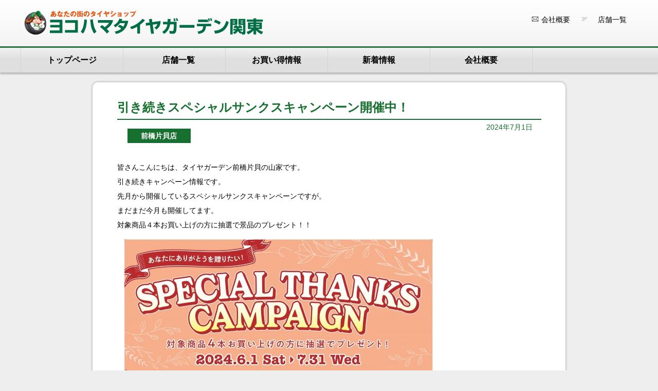

--- FILE ---
content_type: text/html; charset=UTF-8
request_url: https://tg-kantou.co.jp/%E5%BC%95%E3%81%8D%E7%B6%9A%E3%81%8D%E3%82%B9%E3%83%9A%E3%82%B7%E3%83%A3%E3%83%AB%E3%82%B5%E3%83%B3%E3%82%AF%E3%82%B9%E3%82%AD%E3%83%A3%E3%83%B3%E3%83%9A%E3%83%BC%E3%83%B3%E9%96%8B%E5%82%AC%E4%B8%AD/
body_size: 60129
content:
<!DOCTYPE html>
<html lang="ja">
<head>
<meta charset="UTF-8" />
<!--2018css-->

<link href="https://tg-kantou.co.jp/wp-content/themes/TGK/css/style.css" rel="stylesheet" type="text/css">
<link href="https://tg-kantou.co.jp/wp-content/themes/TGK/css/calendar.css" rel="stylesheet" type="text/css">
<link href="https://tg-kantou.co.jp/wp-content/themes/TGK/css/lightbox.css" rel="stylesheet" type="text/css">
<!--2018css-->

<!--google map-->
<script async defer src="https://maps.googleapis.com/maps/api/js?key=AIzaSyAOxTm3-p5OmaDY2y1x1NW3brq0Fyj3_j0" type="text/javascript"></script>
<script type="text/javascript">


function initialize() {
	var myOptions = {
			  zoom: 17,
			  center: new google.maps.LatLng(,),
	  mapTypeId: google.maps.MapTypeId.ROADMAP
	}
	var map = new google.maps.Map(document.getElementById("map_canvas"),
								  myOptions);

	var myLatLng = new google.maps.LatLng(,);
	var beachMarker = new google.maps.Marker({
		position: myLatLng,
		map: map,
		icon: new google.maps.MarkerImage(
		'https://tg-kantou.co.jp/wp-content/themes/TGK/images/icon.png',
		new google.maps.Size(50,50),
		)
	});

}
</script>
<!--google map-->

<!--swiper-->
<link rel="stylesheet" href="https://tg-kantou.co.jp/wp-content/themes/TGK/css/swiper.css">
<link rel="shortcut icon" href="https://tg-kantou.co.jp/wp-content/themes/TGK/images/favicon.ico" />
<link rel="apple-touch-icon-precomposed" href="https://tg-kantou.co.jp/wp-content/themes/TGK/images/apple-touch-icon.png" />

<title>引き続きスペシャルサンクスキャンペーン開催中！ | 株式会社ヨコハマタイヤガーデン関東</title>
<meta name='robots' content='max-image-preview:large' />
<link rel="alternate" type="application/rss+xml" title="株式会社ヨコハマタイヤガーデン関東 &raquo; 引き続きスペシャルサンクスキャンペーン開催中！ のコメントのフィード" href="https://tg-kantou.co.jp/%e5%bc%95%e3%81%8d%e7%b6%9a%e3%81%8d%e3%82%b9%e3%83%9a%e3%82%b7%e3%83%a3%e3%83%ab%e3%82%b5%e3%83%b3%e3%82%af%e3%82%b9%e3%82%ad%e3%83%a3%e3%83%b3%e3%83%9a%e3%83%bc%e3%83%b3%e9%96%8b%e5%82%ac%e4%b8%ad/feed/" />
<script type="text/javascript">
window._wpemojiSettings = {"baseUrl":"https:\/\/s.w.org\/images\/core\/emoji\/14.0.0\/72x72\/","ext":".png","svgUrl":"https:\/\/s.w.org\/images\/core\/emoji\/14.0.0\/svg\/","svgExt":".svg","source":{"concatemoji":"https:\/\/tg-kantou.co.jp\/wp-includes\/js\/wp-emoji-release.min.js?ver=6.1.9"}};
/*! This file is auto-generated */
!function(e,a,t){var n,r,o,i=a.createElement("canvas"),p=i.getContext&&i.getContext("2d");function s(e,t){var a=String.fromCharCode,e=(p.clearRect(0,0,i.width,i.height),p.fillText(a.apply(this,e),0,0),i.toDataURL());return p.clearRect(0,0,i.width,i.height),p.fillText(a.apply(this,t),0,0),e===i.toDataURL()}function c(e){var t=a.createElement("script");t.src=e,t.defer=t.type="text/javascript",a.getElementsByTagName("head")[0].appendChild(t)}for(o=Array("flag","emoji"),t.supports={everything:!0,everythingExceptFlag:!0},r=0;r<o.length;r++)t.supports[o[r]]=function(e){if(p&&p.fillText)switch(p.textBaseline="top",p.font="600 32px Arial",e){case"flag":return s([127987,65039,8205,9895,65039],[127987,65039,8203,9895,65039])?!1:!s([55356,56826,55356,56819],[55356,56826,8203,55356,56819])&&!s([55356,57332,56128,56423,56128,56418,56128,56421,56128,56430,56128,56423,56128,56447],[55356,57332,8203,56128,56423,8203,56128,56418,8203,56128,56421,8203,56128,56430,8203,56128,56423,8203,56128,56447]);case"emoji":return!s([129777,127995,8205,129778,127999],[129777,127995,8203,129778,127999])}return!1}(o[r]),t.supports.everything=t.supports.everything&&t.supports[o[r]],"flag"!==o[r]&&(t.supports.everythingExceptFlag=t.supports.everythingExceptFlag&&t.supports[o[r]]);t.supports.everythingExceptFlag=t.supports.everythingExceptFlag&&!t.supports.flag,t.DOMReady=!1,t.readyCallback=function(){t.DOMReady=!0},t.supports.everything||(n=function(){t.readyCallback()},a.addEventListener?(a.addEventListener("DOMContentLoaded",n,!1),e.addEventListener("load",n,!1)):(e.attachEvent("onload",n),a.attachEvent("onreadystatechange",function(){"complete"===a.readyState&&t.readyCallback()})),(e=t.source||{}).concatemoji?c(e.concatemoji):e.wpemoji&&e.twemoji&&(c(e.twemoji),c(e.wpemoji)))}(window,document,window._wpemojiSettings);
</script>
<style type="text/css">
img.wp-smiley,
img.emoji {
	display: inline !important;
	border: none !important;
	box-shadow: none !important;
	height: 1em !important;
	width: 1em !important;
	margin: 0 0.07em !important;
	vertical-align: -0.1em !important;
	background: none !important;
	padding: 0 !important;
}
</style>
	<link rel='stylesheet' id='ai1ec_style-css' href='//tg-kantou.co.jp/wp-content/plugins/all-in-one-event-calendar/public/themes-ai1ec/vortex/css/ai1ec_parsed_css.css?ver=2.5.32' type='text/css' media='all' />
<link rel='stylesheet' id='wp-block-library-css' href='https://tg-kantou.co.jp/wp-includes/css/dist/block-library/style.min.css?ver=6.1.9' type='text/css' media='all' />
<link rel='stylesheet' id='classic-theme-styles-css' href='https://tg-kantou.co.jp/wp-includes/css/classic-themes.min.css?ver=1' type='text/css' media='all' />
<style id='global-styles-inline-css' type='text/css'>
body{--wp--preset--color--black: #000000;--wp--preset--color--cyan-bluish-gray: #abb8c3;--wp--preset--color--white: #ffffff;--wp--preset--color--pale-pink: #f78da7;--wp--preset--color--vivid-red: #cf2e2e;--wp--preset--color--luminous-vivid-orange: #ff6900;--wp--preset--color--luminous-vivid-amber: #fcb900;--wp--preset--color--light-green-cyan: #7bdcb5;--wp--preset--color--vivid-green-cyan: #00d084;--wp--preset--color--pale-cyan-blue: #8ed1fc;--wp--preset--color--vivid-cyan-blue: #0693e3;--wp--preset--color--vivid-purple: #9b51e0;--wp--preset--gradient--vivid-cyan-blue-to-vivid-purple: linear-gradient(135deg,rgba(6,147,227,1) 0%,rgb(155,81,224) 100%);--wp--preset--gradient--light-green-cyan-to-vivid-green-cyan: linear-gradient(135deg,rgb(122,220,180) 0%,rgb(0,208,130) 100%);--wp--preset--gradient--luminous-vivid-amber-to-luminous-vivid-orange: linear-gradient(135deg,rgba(252,185,0,1) 0%,rgba(255,105,0,1) 100%);--wp--preset--gradient--luminous-vivid-orange-to-vivid-red: linear-gradient(135deg,rgba(255,105,0,1) 0%,rgb(207,46,46) 100%);--wp--preset--gradient--very-light-gray-to-cyan-bluish-gray: linear-gradient(135deg,rgb(238,238,238) 0%,rgb(169,184,195) 100%);--wp--preset--gradient--cool-to-warm-spectrum: linear-gradient(135deg,rgb(74,234,220) 0%,rgb(151,120,209) 20%,rgb(207,42,186) 40%,rgb(238,44,130) 60%,rgb(251,105,98) 80%,rgb(254,248,76) 100%);--wp--preset--gradient--blush-light-purple: linear-gradient(135deg,rgb(255,206,236) 0%,rgb(152,150,240) 100%);--wp--preset--gradient--blush-bordeaux: linear-gradient(135deg,rgb(254,205,165) 0%,rgb(254,45,45) 50%,rgb(107,0,62) 100%);--wp--preset--gradient--luminous-dusk: linear-gradient(135deg,rgb(255,203,112) 0%,rgb(199,81,192) 50%,rgb(65,88,208) 100%);--wp--preset--gradient--pale-ocean: linear-gradient(135deg,rgb(255,245,203) 0%,rgb(182,227,212) 50%,rgb(51,167,181) 100%);--wp--preset--gradient--electric-grass: linear-gradient(135deg,rgb(202,248,128) 0%,rgb(113,206,126) 100%);--wp--preset--gradient--midnight: linear-gradient(135deg,rgb(2,3,129) 0%,rgb(40,116,252) 100%);--wp--preset--duotone--dark-grayscale: url('#wp-duotone-dark-grayscale');--wp--preset--duotone--grayscale: url('#wp-duotone-grayscale');--wp--preset--duotone--purple-yellow: url('#wp-duotone-purple-yellow');--wp--preset--duotone--blue-red: url('#wp-duotone-blue-red');--wp--preset--duotone--midnight: url('#wp-duotone-midnight');--wp--preset--duotone--magenta-yellow: url('#wp-duotone-magenta-yellow');--wp--preset--duotone--purple-green: url('#wp-duotone-purple-green');--wp--preset--duotone--blue-orange: url('#wp-duotone-blue-orange');--wp--preset--font-size--small: 13px;--wp--preset--font-size--medium: 20px;--wp--preset--font-size--large: 36px;--wp--preset--font-size--x-large: 42px;--wp--preset--spacing--20: 0.44rem;--wp--preset--spacing--30: 0.67rem;--wp--preset--spacing--40: 1rem;--wp--preset--spacing--50: 1.5rem;--wp--preset--spacing--60: 2.25rem;--wp--preset--spacing--70: 3.38rem;--wp--preset--spacing--80: 5.06rem;}:where(.is-layout-flex){gap: 0.5em;}body .is-layout-flow > .alignleft{float: left;margin-inline-start: 0;margin-inline-end: 2em;}body .is-layout-flow > .alignright{float: right;margin-inline-start: 2em;margin-inline-end: 0;}body .is-layout-flow > .aligncenter{margin-left: auto !important;margin-right: auto !important;}body .is-layout-constrained > .alignleft{float: left;margin-inline-start: 0;margin-inline-end: 2em;}body .is-layout-constrained > .alignright{float: right;margin-inline-start: 2em;margin-inline-end: 0;}body .is-layout-constrained > .aligncenter{margin-left: auto !important;margin-right: auto !important;}body .is-layout-constrained > :where(:not(.alignleft):not(.alignright):not(.alignfull)){max-width: var(--wp--style--global--content-size);margin-left: auto !important;margin-right: auto !important;}body .is-layout-constrained > .alignwide{max-width: var(--wp--style--global--wide-size);}body .is-layout-flex{display: flex;}body .is-layout-flex{flex-wrap: wrap;align-items: center;}body .is-layout-flex > *{margin: 0;}:where(.wp-block-columns.is-layout-flex){gap: 2em;}.has-black-color{color: var(--wp--preset--color--black) !important;}.has-cyan-bluish-gray-color{color: var(--wp--preset--color--cyan-bluish-gray) !important;}.has-white-color{color: var(--wp--preset--color--white) !important;}.has-pale-pink-color{color: var(--wp--preset--color--pale-pink) !important;}.has-vivid-red-color{color: var(--wp--preset--color--vivid-red) !important;}.has-luminous-vivid-orange-color{color: var(--wp--preset--color--luminous-vivid-orange) !important;}.has-luminous-vivid-amber-color{color: var(--wp--preset--color--luminous-vivid-amber) !important;}.has-light-green-cyan-color{color: var(--wp--preset--color--light-green-cyan) !important;}.has-vivid-green-cyan-color{color: var(--wp--preset--color--vivid-green-cyan) !important;}.has-pale-cyan-blue-color{color: var(--wp--preset--color--pale-cyan-blue) !important;}.has-vivid-cyan-blue-color{color: var(--wp--preset--color--vivid-cyan-blue) !important;}.has-vivid-purple-color{color: var(--wp--preset--color--vivid-purple) !important;}.has-black-background-color{background-color: var(--wp--preset--color--black) !important;}.has-cyan-bluish-gray-background-color{background-color: var(--wp--preset--color--cyan-bluish-gray) !important;}.has-white-background-color{background-color: var(--wp--preset--color--white) !important;}.has-pale-pink-background-color{background-color: var(--wp--preset--color--pale-pink) !important;}.has-vivid-red-background-color{background-color: var(--wp--preset--color--vivid-red) !important;}.has-luminous-vivid-orange-background-color{background-color: var(--wp--preset--color--luminous-vivid-orange) !important;}.has-luminous-vivid-amber-background-color{background-color: var(--wp--preset--color--luminous-vivid-amber) !important;}.has-light-green-cyan-background-color{background-color: var(--wp--preset--color--light-green-cyan) !important;}.has-vivid-green-cyan-background-color{background-color: var(--wp--preset--color--vivid-green-cyan) !important;}.has-pale-cyan-blue-background-color{background-color: var(--wp--preset--color--pale-cyan-blue) !important;}.has-vivid-cyan-blue-background-color{background-color: var(--wp--preset--color--vivid-cyan-blue) !important;}.has-vivid-purple-background-color{background-color: var(--wp--preset--color--vivid-purple) !important;}.has-black-border-color{border-color: var(--wp--preset--color--black) !important;}.has-cyan-bluish-gray-border-color{border-color: var(--wp--preset--color--cyan-bluish-gray) !important;}.has-white-border-color{border-color: var(--wp--preset--color--white) !important;}.has-pale-pink-border-color{border-color: var(--wp--preset--color--pale-pink) !important;}.has-vivid-red-border-color{border-color: var(--wp--preset--color--vivid-red) !important;}.has-luminous-vivid-orange-border-color{border-color: var(--wp--preset--color--luminous-vivid-orange) !important;}.has-luminous-vivid-amber-border-color{border-color: var(--wp--preset--color--luminous-vivid-amber) !important;}.has-light-green-cyan-border-color{border-color: var(--wp--preset--color--light-green-cyan) !important;}.has-vivid-green-cyan-border-color{border-color: var(--wp--preset--color--vivid-green-cyan) !important;}.has-pale-cyan-blue-border-color{border-color: var(--wp--preset--color--pale-cyan-blue) !important;}.has-vivid-cyan-blue-border-color{border-color: var(--wp--preset--color--vivid-cyan-blue) !important;}.has-vivid-purple-border-color{border-color: var(--wp--preset--color--vivid-purple) !important;}.has-vivid-cyan-blue-to-vivid-purple-gradient-background{background: var(--wp--preset--gradient--vivid-cyan-blue-to-vivid-purple) !important;}.has-light-green-cyan-to-vivid-green-cyan-gradient-background{background: var(--wp--preset--gradient--light-green-cyan-to-vivid-green-cyan) !important;}.has-luminous-vivid-amber-to-luminous-vivid-orange-gradient-background{background: var(--wp--preset--gradient--luminous-vivid-amber-to-luminous-vivid-orange) !important;}.has-luminous-vivid-orange-to-vivid-red-gradient-background{background: var(--wp--preset--gradient--luminous-vivid-orange-to-vivid-red) !important;}.has-very-light-gray-to-cyan-bluish-gray-gradient-background{background: var(--wp--preset--gradient--very-light-gray-to-cyan-bluish-gray) !important;}.has-cool-to-warm-spectrum-gradient-background{background: var(--wp--preset--gradient--cool-to-warm-spectrum) !important;}.has-blush-light-purple-gradient-background{background: var(--wp--preset--gradient--blush-light-purple) !important;}.has-blush-bordeaux-gradient-background{background: var(--wp--preset--gradient--blush-bordeaux) !important;}.has-luminous-dusk-gradient-background{background: var(--wp--preset--gradient--luminous-dusk) !important;}.has-pale-ocean-gradient-background{background: var(--wp--preset--gradient--pale-ocean) !important;}.has-electric-grass-gradient-background{background: var(--wp--preset--gradient--electric-grass) !important;}.has-midnight-gradient-background{background: var(--wp--preset--gradient--midnight) !important;}.has-small-font-size{font-size: var(--wp--preset--font-size--small) !important;}.has-medium-font-size{font-size: var(--wp--preset--font-size--medium) !important;}.has-large-font-size{font-size: var(--wp--preset--font-size--large) !important;}.has-x-large-font-size{font-size: var(--wp--preset--font-size--x-large) !important;}
.wp-block-navigation a:where(:not(.wp-element-button)){color: inherit;}
:where(.wp-block-columns.is-layout-flex){gap: 2em;}
.wp-block-pullquote{font-size: 1.5em;line-height: 1.6;}
</style>
<link rel='stylesheet' id='responsive-lightbox-prettyphoto-css' href='https://tg-kantou.co.jp/wp-content/plugins/responsive-lightbox/assets/prettyphoto/prettyPhoto.min.css?ver=2.4.2' type='text/css' media='all' />
<style id='responsive-menu-inline-css' type='text/css'>
/** This file is major component of this plugin so please don't try to edit here. */
#rmp_menu_trigger-28242 {
  width: 55px;
  height: 55px;
  position: fixed;
  top: 6px;
  border-radius: 5px;
  display: none;
  text-decoration: none;
  right: 1%;
  background: transparent;
  transition: transform 0.5s, background-color 0.5s;
}
#rmp_menu_trigger-28242 .rmp-trigger-box {
  width: 25px;
  color: #4cbd53;
}
#rmp_menu_trigger-28242 .rmp-trigger-icon-active, #rmp_menu_trigger-28242 .rmp-trigger-text-open {
  display: none;
}
#rmp_menu_trigger-28242.is-active .rmp-trigger-icon-active, #rmp_menu_trigger-28242.is-active .rmp-trigger-text-open {
  display: inline;
}
#rmp_menu_trigger-28242.is-active .rmp-trigger-icon-inactive, #rmp_menu_trigger-28242.is-active .rmp-trigger-text {
  display: none;
}
#rmp_menu_trigger-28242 .rmp-trigger-label {
  color: #4cbd53;
  pointer-events: none;
  line-height: 6px;
  font-family: inherit;
  font-size: 12px;
  display: inline;
  text-transform: inherit;
}
#rmp_menu_trigger-28242 .rmp-trigger-label.rmp-trigger-label-top {
  display: block;
  margin-bottom: 12px;
}
#rmp_menu_trigger-28242 .rmp-trigger-label.rmp-trigger-label-bottom {
  display: block;
  margin-top: 12px;
}
#rmp_menu_trigger-28242 .responsive-menu-pro-inner {
  display: block;
}
#rmp_menu_trigger-28242 .responsive-menu-pro-inner, #rmp_menu_trigger-28242 .responsive-menu-pro-inner::before, #rmp_menu_trigger-28242 .responsive-menu-pro-inner::after {
  width: 25px;
  height: 3px;
  background-color: #006d46;
  border-radius: 4px;
  position: absolute;
}
#rmp_menu_trigger-28242.is-active .responsive-menu-pro-inner, #rmp_menu_trigger-28242.is-active .responsive-menu-pro-inner::before, #rmp_menu_trigger-28242.is-active .responsive-menu-pro-inner::after {
  background-color: #006d46;
}
#rmp_menu_trigger-28242:hover .responsive-menu-pro-inner, #rmp_menu_trigger-28242:hover .responsive-menu-pro-inner::before, #rmp_menu_trigger-28242:hover .responsive-menu-pro-inner::after {
  background-color: #006d46;
}
/* Hamburger menu styling */
@media screen and (max-width: 700px) {
  /** Menu Title Style */
  /** Menu Additional Content Style */
  #rmp_menu_trigger-28242 {
    display: block;
  }
  #rmp-container-28242 {
    position: fixed;
    top: 0;
    margin: 0;
    transition: transform 0.5s;
    overflow: auto;
    display: block;
    width: 75%;
    background-color: #212121;
    background-image: url("");
    height: 100%;
    left: 0;
    padding-top: 0px;
    padding-left: 0px;
    padding-bottom: 0px;
    padding-right: 0px;
  }
  #rmp-menu-wrap-28242 {
    padding-top: 0px;
    padding-left: 0px;
    padding-bottom: 0px;
    padding-right: 0px;
    background-color: #212121;
  }
  #rmp-menu-wrap-28242 .rmp-menu, #rmp-menu-wrap-28242 .rmp-submenu {
    width: 100%;
    box-sizing: border-box;
    margin: 0;
    padding: 0;
  }
  #rmp-menu-wrap-28242 .rmp-submenu-depth-1 .rmp-menu-item-link {
    padding-left: 10%;
  }
  #rmp-menu-wrap-28242 .rmp-submenu-depth-2 .rmp-menu-item-link {
    padding-left: 15%;
  }
  #rmp-menu-wrap-28242 .rmp-submenu-depth-3 .rmp-menu-item-link {
    padding-left: 20%;
  }
  #rmp-menu-wrap-28242 .rmp-submenu-depth-4 .rmp-menu-item-link {
    padding-left: 25%;
  }
  #rmp-menu-wrap-28242 .rmp-submenu.rmp-submenu-open {
    display: block;
  }
  #rmp-menu-wrap-28242 .rmp-menu-item {
    width: 100%;
    list-style: none;
    margin: 0;
  }
  #rmp-menu-wrap-28242 .rmp-menu-item-link {
    height: 40px;
    line-height: 40px;
    font-size: 14px;
    border-bottom: 1px solid #067314;
    font-family: inherit;
    color: #067314;
    text-align: left;
    background-color: #f5ffe6;
    font-weight: normal;
    letter-spacing: 0px;
    display: block;
    box-sizing: border-box;
    width: 100%;
    text-decoration: none;
    position: relative;
    overflow: hidden;
    transition: background-color 0.5s, border-color 0.5s, 0.5s;
    padding: 0 5%;
    padding-right: 50px;
  }
  #rmp-menu-wrap-28242 .rmp-menu-item-link:after, #rmp-menu-wrap-28242 .rmp-menu-item-link:before {
    display: none;
  }
  #rmp-menu-wrap-28242 .rmp-menu-item-link:hover {
    color: #28c73d;
    border-color: #212121;
    background-color: #bce879;
  }
  #rmp-menu-wrap-28242 .rmp-menu-item-link:focus {
    outline: none;
    border-color: unset;
    box-shadow: unset;
  }
  #rmp-menu-wrap-28242 .rmp-menu-item-link .rmp-font-icon {
    height: 40px;
    line-height: 40px;
    margin-right: 10px;
    font-size: 14px;
  }
  #rmp-menu-wrap-28242 .rmp-menu-current-item .rmp-menu-item-link {
    color: #067314;
    border-color: #212121;
    background-color: #f5ffe6;
  }
  #rmp-menu-wrap-28242 .rmp-menu-current-item .rmp-menu-item-link:hover {
    color: #28c73d;
    border-color: #3f3f3f;
    background-color: #bce879;
  }
  #rmp-menu-wrap-28242 .rmp-menu-subarrow {
    position: absolute;
    top: 0;
    bottom: 0;
    text-align: center;
    overflow: hidden;
    background-size: cover;
    overflow: hidden;
    right: 0;
    border-left-style: solid;
    border-left-color: #067314;
    border-left-width: 1px;
    height: 40px;
    width: 40px;
    color: #067314;
    background-color: #f5ffe6;
  }
  #rmp-menu-wrap-28242 .rmp-menu-subarrow:hover {
    color: #067314;
    border-color: #212121;
    background-color: #f5ffe6;
  }
  #rmp-menu-wrap-28242 .rmp-menu-subarrow .rmp-font-icon {
    margin-right: unset;
  }
  #rmp-menu-wrap-28242 .rmp-menu-subarrow * {
    vertical-align: middle;
    line-height: 40px;
  }
  #rmp-menu-wrap-28242 .rmp-menu-subarrow-active {
    display: block;
    background-size: cover;
    color: #067314;
    border-color: #212121;
    background-color: #f5ffe6;
  }
  #rmp-menu-wrap-28242 .rmp-menu-subarrow-active:hover {
    color: #067314;
    border-color: #3f3f3f;
    background-color: #f5ffe6;
  }
  #rmp-menu-wrap-28242 .rmp-submenu {
    display: none;
  }
  #rmp-menu-wrap-28242 .rmp-submenu .rmp-menu-item-link {
    height: 40px;
    line-height: 40px;
    letter-spacing: 0px;
    font-size: 14px;
    border-bottom: 1px solid #067314;
    font-family: inherit;
    font-weight: normal;
    color: #067314;
    text-align: left;
    background-color: #f5ffe6;
  }
  #rmp-menu-wrap-28242 .rmp-submenu .rmp-menu-item-link:hover {
    color: #067314;
    border-color: #212121;
    background-color: #b8e86f;
  }
  #rmp-menu-wrap-28242 .rmp-submenu .rmp-menu-current-item .rmp-menu-item-link {
    color: #067314;
    border-color: #212121;
    background-color: #f5ffe6;
  }
  #rmp-menu-wrap-28242 .rmp-submenu .rmp-menu-current-item .rmp-menu-item-link:hover {
    color: #067314;
    border-color: #3f3f3f;
    background-color: #b8e86f;
  }
  #rmp-menu-wrap-28242 .rmp-submenu .rmp-menu-subarrow {
    right: 0;
    border-right: unset;
    border-left-style: solid;
    border-left-color: #212121;
    border-left-width: 1px;
    height: 40px;
    line-height: 40px;
    width: 40px;
    color: #ffffff;
    background-color: #212121;
  }
  #rmp-menu-wrap-28242 .rmp-submenu .rmp-menu-subarrow:hover {
    color: #ffffff;
    border-color: #3f3f3f;
    background-color: #3f3f3f;
  }
  #rmp-menu-wrap-28242 .rmp-submenu .rmp-menu-subarrow-active {
    color: #ffffff;
    border-color: #212121;
    background-color: #212121;
  }
  #rmp-menu-wrap-28242 .rmp-submenu .rmp-menu-subarrow-active:hover {
    color: #ffffff;
    border-color: #3f3f3f;
    background-color: #3f3f3f;
  }
  #rmp-menu-wrap-28242 .rmp-menu-item-description {
    margin: 0;
    padding: 5px 5%;
    opacity: 0.8;
    color: #067314;
  }
  #rmp-search-box-28242 {
    display: block;
    padding-top: 0px;
    padding-left: 5%;
    padding-bottom: 0px;
    padding-right: 5%;
  }
  #rmp-search-box-28242 .rmp-search-form {
    margin: 0;
  }
  #rmp-search-box-28242 .rmp-search-box {
    background: #ffffff;
    border: 1px solid #dadada;
    color: #333333;
    width: 100%;
    padding: 0 5%;
    border-radius: 30px;
    height: 45px;
    -webkit-appearance: none;
  }
  #rmp-search-box-28242 .rmp-search-box::placeholder {
    color: #c7c7cd;
  }
  #rmp-search-box-28242 .rmp-search-box:focus {
    background-color: #ffffff;
    outline: 2px solid #dadada;
    color: #333333;
  }
  #rmp-menu-title-28242 {
    background-color: #212121;
    color: #ffffff;
    text-align: center;
    font-size: 13px;
    padding-top: 10%;
    padding-left: 5%;
    padding-bottom: 0%;
    padding-right: 5%;
    font-weight: 400;
    transition: background-color 0.5s, border-color 0.5s, color 0.5s;
  }
  #rmp-menu-title-28242:hover {
    background-color: #212121;
    color: #ffffff;
  }
  #rmp-menu-title-28242 > a {
    color: #ffffff;
    width: 100%;
    background-color: unset;
    text-decoration: none;
  }
  #rmp-menu-title-28242 > a:hover {
    color: #ffffff;
  }
  #rmp-menu-title-28242 .rmp-font-icon {
    font-size: 13px;
  }
  #rmp-menu-additional-content-28242 {
    padding-top: 0px;
    padding-left: 5%;
    padding-bottom: 0px;
    padding-right: 5%;
    color: #ffffff;
    text-align: center;
    font-size: 16px;
  }
}
/**
This file contents common styling of menus.
*/
.rmp-container {
  display: none;
  visibility: visible;
  padding: 0px 0px 0px 0px;
  z-index: 99998;
  transition: all 0.3s;
  /** Scrolling bar in menu setting box **/
}
.rmp-container.rmp-fade-top, .rmp-container.rmp-fade-left, .rmp-container.rmp-fade-right, .rmp-container.rmp-fade-bottom {
  display: none;
}
.rmp-container.rmp-slide-left, .rmp-container.rmp-push-left {
  transform: translateX(-100%);
  -ms-transform: translateX(-100%);
  -webkit-transform: translateX(-100%);
  -moz-transform: translateX(-100%);
}
.rmp-container.rmp-slide-left.rmp-menu-open, .rmp-container.rmp-push-left.rmp-menu-open {
  transform: translateX(0);
  -ms-transform: translateX(0);
  -webkit-transform: translateX(0);
  -moz-transform: translateX(0);
}
.rmp-container.rmp-slide-right, .rmp-container.rmp-push-right {
  transform: translateX(100%);
  -ms-transform: translateX(100%);
  -webkit-transform: translateX(100%);
  -moz-transform: translateX(100%);
}
.rmp-container.rmp-slide-right.rmp-menu-open, .rmp-container.rmp-push-right.rmp-menu-open {
  transform: translateX(0);
  -ms-transform: translateX(0);
  -webkit-transform: translateX(0);
  -moz-transform: translateX(0);
}
.rmp-container.rmp-slide-top, .rmp-container.rmp-push-top {
  transform: translateY(-100%);
  -ms-transform: translateY(-100%);
  -webkit-transform: translateY(-100%);
  -moz-transform: translateY(-100%);
}
.rmp-container.rmp-slide-top.rmp-menu-open, .rmp-container.rmp-push-top.rmp-menu-open {
  transform: translateY(0);
  -ms-transform: translateY(0);
  -webkit-transform: translateY(0);
  -moz-transform: translateY(0);
}
.rmp-container.rmp-slide-bottom, .rmp-container.rmp-push-bottom {
  transform: translateY(100%);
  -ms-transform: translateY(100%);
  -webkit-transform: translateY(100%);
  -moz-transform: translateY(100%);
}
.rmp-container.rmp-slide-bottom.rmp-menu-open, .rmp-container.rmp-push-bottom.rmp-menu-open {
  transform: translateX(0);
  -ms-transform: translateX(0);
  -webkit-transform: translateX(0);
  -moz-transform: translateX(0);
}
.rmp-container::-webkit-scrollbar {
  width: 0px;
}
.rmp-container ::-webkit-scrollbar-track {
  box-shadow: inset 0 0 5px transparent;
}
.rmp-container ::-webkit-scrollbar-thumb {
  background: transparent;
}
.rmp-container ::-webkit-scrollbar-thumb:hover {
  background: transparent;
}
.rmp-container .rmp-menu-wrap .rmp-menu {
  transition: none;
  border-radius: 0;
  box-shadow: none;
  background: none;
  border: 0;
  bottom: auto;
  box-sizing: border-box;
  clip: auto;
  color: #666;
  display: block;
  float: none;
  font-family: inherit;
  font-size: 14px;
  height: auto;
  left: auto;
  line-height: 1.7;
  list-style-type: none;
  margin: 0;
  min-height: auto;
  max-height: none;
  opacity: 1;
  outline: none;
  overflow: visible;
  padding: 0;
  position: relative;
  pointer-events: auto;
  right: auto;
  text-align: left;
  text-decoration: none;
  text-indent: 0;
  text-transform: none;
  transform: none;
  top: auto;
  visibility: inherit;
  width: auto;
  word-wrap: break-word;
  white-space: normal;
}
.rmp-container .rmp-menu-additional-content {
  display: block;
  word-break: break-word;
}
.rmp-container .rmp-menu-title {
  display: flex;
  flex-direction: column;
}
.rmp-container .rmp-menu-title .rmp-menu-title-image {
  max-width: 100%;
  margin-bottom: 15px;
  display: block;
  margin: auto;
  margin-bottom: 15px;
}
button.rmp_menu_trigger {
  z-index: 999999;
  overflow: hidden;
  outline: none;
  border: 0;
  display: none;
  margin: 0;
  transition: transform 0.5s, background-color 0.5s;
  padding: 0;
}
button.rmp_menu_trigger .responsive-menu-pro-inner::before, button.rmp_menu_trigger .responsive-menu-pro-inner::after {
  content: "";
  display: block;
}
button.rmp_menu_trigger .responsive-menu-pro-inner::before {
  top: 10px;
}
button.rmp_menu_trigger .responsive-menu-pro-inner::after {
  bottom: 10px;
}
button.rmp_menu_trigger .rmp-trigger-box {
  width: 40px;
  display: inline-block;
  position: relative;
  pointer-events: none;
  vertical-align: super;
}
.admin-bar .rmp-container, .admin-bar .rmp_menu_trigger {
  margin-top: 32px !important;
}
@media screen and (max-width: 782px) {
  .admin-bar .rmp-container, .admin-bar .rmp_menu_trigger {
    margin-top: 46px !important;
  }
}
/*  Menu Trigger Boring Animation */
.rmp-menu-trigger-boring .responsive-menu-pro-inner {
  transition-property: none;
}
.rmp-menu-trigger-boring .responsive-menu-pro-inner::after, .rmp-menu-trigger-boring .responsive-menu-pro-inner::before {
  transition-property: none;
}
.rmp-menu-trigger-boring.is-active .responsive-menu-pro-inner {
  transform: rotate(45deg);
}
.rmp-menu-trigger-boring.is-active .responsive-menu-pro-inner:before {
  top: 0;
  opacity: 0;
}
.rmp-menu-trigger-boring.is-active .responsive-menu-pro-inner:after {
  bottom: 0;
  transform: rotate(-90deg);
}

</style>
<link rel='stylesheet' id='dashicons-css' href='https://tg-kantou.co.jp/wp-includes/css/dashicons.min.css?ver=6.1.9' type='text/css' media='all' />
<link rel='stylesheet' id='wpsbc-style-css' href='https://tg-kantou.co.jp/wp-content/plugins/wp-simple-booking-calendar-premium/assets/css/style-front-end.min.css?ver=8.3.9' type='text/css' media='all' />
<script type='text/javascript' src='https://tg-kantou.co.jp/wp-includes/js/jquery/jquery.min.js?ver=3.6.1' id='jquery-core-js'></script>
<script type='text/javascript' src='https://tg-kantou.co.jp/wp-includes/js/jquery/jquery-migrate.min.js?ver=3.3.2' id='jquery-migrate-js'></script>
<script type='text/javascript' src='https://tg-kantou.co.jp/wp-content/plugins/responsive-lightbox/assets/prettyphoto/jquery.prettyPhoto.min.js?ver=2.4.2' id='responsive-lightbox-prettyphoto-js'></script>
<script type='text/javascript' src='https://tg-kantou.co.jp/wp-includes/js/underscore.min.js?ver=1.13.4' id='underscore-js'></script>
<script type='text/javascript' src='https://tg-kantou.co.jp/wp-content/plugins/responsive-lightbox/assets/infinitescroll/infinite-scroll.pkgd.min.js?ver=6.1.9' id='responsive-lightbox-infinite-scroll-js'></script>
<script type='text/javascript' id='responsive-lightbox-js-extra'>
/* <![CDATA[ */
var rlArgs = {"script":"prettyphoto","selector":"lightbox","customEvents":"","activeGalleries":"1","animationSpeed":"normal","slideshow":"0","slideshowDelay":"5000","slideshowAutoplay":"0","opacity":"0.75","showTitle":"1","allowResize":"1","allowExpand":"1","width":"1080","height":"720","separator":"\/","theme":"pp_default","horizontalPadding":"20","hideFlash":"0","wmode":"opaque","videoAutoplay":"0","modal":"0","deeplinking":"0","overlayGallery":"1","keyboardShortcuts":"1","social":"0","woocommerce_gallery":"0","ajaxurl":"https:\/\/tg-kantou.co.jp\/wp-admin\/admin-ajax.php","nonce":"50b20f1ba6","preview":"false","postId":"38735","scriptExtension":""};
/* ]]> */
</script>
<script type='text/javascript' src='https://tg-kantou.co.jp/wp-content/plugins/responsive-lightbox/js/front.js?ver=2.4.2' id='responsive-lightbox-js'></script>
<script type='text/javascript' id='rmp_menu_scripts-js-extra'>
/* <![CDATA[ */
var rmp_menu = {"ajaxURL":"https:\/\/tg-kantou.co.jp\/wp-admin\/admin-ajax.php","wp_nonce":"29f8651b53","menu":[{"menu_theme":"Default","theme_type":"default","theme_location_menu":"","submenu_submenu_arrow_width":"40","submenu_submenu_arrow_width_unit":"px","submenu_submenu_arrow_height":"40","submenu_submenu_arrow_height_unit":"px","submenu_arrow_position":"right","submenu_sub_arrow_background_colour":"#212121","submenu_sub_arrow_background_hover_colour":"#3f3f3f","submenu_sub_arrow_background_colour_active":"#212121","submenu_sub_arrow_background_hover_colour_active":"#3f3f3f","submenu_sub_arrow_border_width":"1","submenu_sub_arrow_border_width_unit":"px","submenu_sub_arrow_border_colour":"#212121","submenu_sub_arrow_border_hover_colour":"#3f3f3f","submenu_sub_arrow_border_colour_active":"#212121","submenu_sub_arrow_border_hover_colour_active":"#3f3f3f","submenu_sub_arrow_shape_colour":"#ffffff","submenu_sub_arrow_shape_hover_colour":"#ffffff","submenu_sub_arrow_shape_colour_active":"#ffffff","submenu_sub_arrow_shape_hover_colour_active":"#ffffff","use_header_bar":"off","header_bar_items_order":"{\"logo\":\"on\",\"title\":\"on\",\"search\":\"on\",\"html content\":\"on\"}","header_bar_title":"","header_bar_html_content":"","header_bar_logo":"","header_bar_logo_link":"","header_bar_logo_width":"","header_bar_logo_width_unit":"%","header_bar_logo_height":"","header_bar_logo_height_unit":"px","header_bar_height":"80","header_bar_height_unit":"px","header_bar_padding":{"top":"0px","right":"5%","bottom":"0px","left":"5%"},"header_bar_font":"","header_bar_font_size":"14","header_bar_font_size_unit":"px","header_bar_text_color":"#ffffff","header_bar_background_color":"#ffffff","header_bar_breakpoint":"800","header_bar_position_type":"fixed","header_bar_adjust_page":null,"header_bar_scroll_enable":"off","header_bar_scroll_background_color":"#36bdf6","mobile_breakpoint":"600","tablet_breakpoint":"700","transition_speed":"0.5","sub_menu_speed":"0.2","show_menu_on_page_load":"","menu_disable_scrolling":"off","menu_overlay":"off","menu_overlay_colour":"rgba(0, 0, 0, 0.7)","desktop_menu_width":"","desktop_menu_width_unit":"%","desktop_menu_positioning":"fixed","desktop_menu_side":"","desktop_menu_to_hide":"","use_current_theme_location":"off","mega_menu":{"225":"off","227":"off","229":"off","228":"off","226":"off"},"desktop_submenu_open_animation":"none","desktop_submenu_open_animation_speed":"100ms","desktop_submenu_open_on_click":"off","desktop_menu_hide_and_show":"off","menu_name":"Default Menu","menu_to_use":"globalmenusp","different_menu_for_mobile":"off","menu_to_use_in_mobile":"main-menu","use_mobile_menu":"on","use_tablet_menu":"on","use_desktop_menu":"","menu_display_on":"all-pages","menu_to_hide":"","submenu_descriptions_on":"","custom_walker":"","menu_background_colour":"#212121","menu_depth":"5","smooth_scroll_on":"off","smooth_scroll_speed":"500","menu_font_icons":[],"menu_links_height":"40","menu_links_height_unit":"px","menu_links_line_height":"40","menu_links_line_height_unit":"px","menu_depth_0":"5","menu_depth_0_unit":"%","menu_font_size":"14","menu_font_size_unit":"px","menu_font":"","menu_font_weight":"normal","menu_text_alignment":"left","menu_text_letter_spacing":"","menu_word_wrap":"off","menu_link_colour":"#067314","menu_link_hover_colour":"#28c73d","menu_current_link_colour":"#067314","menu_current_link_hover_colour":"#28c73d","menu_item_background_colour":"#f5ffe6","menu_item_background_hover_colour":"#bce879","menu_current_item_background_colour":"#f5ffe6","menu_current_item_background_hover_colour":"#bce879","menu_border_width":"1","menu_border_width_unit":"px","menu_item_border_colour":"#067314","menu_item_border_colour_hover":"#212121","menu_current_item_border_colour":"#212121","menu_current_item_border_hover_colour":"#3f3f3f","submenu_links_height":"40","submenu_links_height_unit":"px","submenu_links_line_height":"40","submenu_links_line_height_unit":"px","menu_depth_side":"left","menu_depth_1":"10","menu_depth_1_unit":"%","menu_depth_2":"15","menu_depth_2_unit":"%","menu_depth_3":"20","menu_depth_3_unit":"%","menu_depth_4":"25","menu_depth_4_unit":"%","submenu_item_background_colour":"#f5ffe6","submenu_item_background_hover_colour":"#b8e86f","submenu_current_item_background_colour":"#f5ffe6","submenu_current_item_background_hover_colour":"#b8e86f","submenu_border_width":"1","submenu_border_width_unit":"px","submenu_item_border_colour":"#067314","submenu_item_border_colour_hover":"#212121","submenu_current_item_border_colour":"#212121","submenu_current_item_border_hover_colour":"#3f3f3f","submenu_font_size":"14","submenu_font_size_unit":"px","submenu_font":"","submenu_font_weight":"normal","submenu_text_letter_spacing":"","submenu_text_alignment":"left","submenu_link_colour":"#067314","submenu_link_hover_colour":"#067314","submenu_current_link_colour":"#067314","submenu_current_link_hover_colour":"#067314","inactive_arrow_shape":"\u25bc","active_arrow_shape":"\u25b2","inactive_arrow_font_icon":"","active_arrow_font_icon":"","inactive_arrow_image":"","active_arrow_image":"","submenu_arrow_width":"40","submenu_arrow_width_unit":"px","submenu_arrow_height":"40","submenu_arrow_height_unit":"px","arrow_position":"right","menu_sub_arrow_shape_colour":"#067314","menu_sub_arrow_shape_hover_colour":"#067314","menu_sub_arrow_shape_colour_active":"#067314","menu_sub_arrow_shape_hover_colour_active":"#067314","menu_sub_arrow_border_width":"1","menu_sub_arrow_border_width_unit":"px","menu_sub_arrow_border_colour":"#067314","menu_sub_arrow_border_hover_colour":"#212121","menu_sub_arrow_border_colour_active":"#212121","menu_sub_arrow_border_hover_colour_active":"#3f3f3f","menu_sub_arrow_background_colour":"#f5ffe6","menu_sub_arrow_background_hover_colour":"#f5ffe6","menu_sub_arrow_background_colour_active":"#f5ffe6","menu_sub_arrow_background_hover_colour_active":"#f5ffe6","fade_submenus":"off","fade_submenus_side":"left","fade_submenus_delay":"100","fade_submenus_speed":"500","use_slide_effect":"off","slide_effect_back_to_text":"Back","accordion_animation":"off","auto_expand_all_submenus":"off","auto_expand_current_submenus":"off","menu_item_click_to_trigger_submenu":"off","button_width":"55","button_width_unit":"px","button_height":"55","button_height_unit":"px","button_background_colour":"#f4f4f4","button_background_colour_hover":"#f4f4f4","button_background_colour_active":"#f4f4f4","toggle_button_border_radius":"5","button_transparent_background":"on","button_left_or_right":"right","button_position_type":"fixed","button_distance_from_side":"1","button_distance_from_side_unit":"%","button_top":"6","button_top_unit":"px","button_push_with_animation":"off","button_click_animation":"boring","button_line_margin":"5","button_line_margin_unit":"px","button_line_width":"25","button_line_width_unit":"px","button_line_height":"3","button_line_height_unit":"px","button_line_colour":"#006d46","button_line_colour_hover":"#006d46","button_line_colour_active":"#006d46","button_font_icon":"","button_font_icon_when_clicked":"","button_image":"","button_image_when_clicked":"","button_title":"","button_title_open":"","button_title_position":"left","button_font":"","button_font_size":"12","button_font_size_unit":"px","button_title_line_height":"6","button_title_line_height_unit":"px","button_text_colour":"#4cbd53","button_trigger_type_click":"on","button_trigger_type_hover":"off","button_click_trigger":"#responsive-menu-button","items_order":{"title":"on","menu":"on","search":"on","additional content":"on"},"menu_title":"","menu_title_link":"","menu_title_link_location":"_self","menu_title_image":"","menu_title_font_icon":"","menu_title_section_padding":{"top":"10%","right":"5%","bottom":"0%","left":"5%"},"menu_title_background_colour":"#212121","menu_title_background_hover_colour":"#212121","menu_title_font_size":"13","menu_title_font_size_unit":"px","menu_title_alignment":"center","menu_title_font_weight":"400","menu_title_font_family":"","menu_title_colour":"#ffffff","menu_title_hover_colour":"#ffffff","menu_title_image_width":"","menu_title_image_width_unit":"%","menu_title_image_height":"","menu_title_image_height_unit":"px","menu_additional_content":"","menu_additional_section_padding":{"left":"5%","top":"0px","right":"5%","bottom":"0px"},"menu_additional_content_font_size":"16","menu_additional_content_font_size_unit":"px","menu_additional_content_alignment":"center","menu_additional_content_colour":"#ffffff","menu_search_box_text":"Search","menu_search_section_padding":{"left":"5%","top":"0px","right":"5%","bottom":"0px"},"menu_search_box_height":"45","menu_search_box_height_unit":"px","menu_search_box_border_radius":"30","menu_search_box_text_colour":"#333333","menu_search_box_background_colour":"#ffffff","menu_search_box_placeholder_colour":"#c7c7cd","menu_search_box_border_colour":"#dadada","menu_section_padding":{"top":"0px","right":"0px","bottom":"0px","left":"0px"},"menu_width":"75","menu_width_unit":"%","menu_maximum_width":"","menu_maximum_width_unit":"px","menu_minimum_width":"","menu_minimum_width_unit":"px","menu_auto_height":"off","menu_container_padding":{"top":"0px","right":"0px","bottom":"0px","left":"0px"},"menu_container_background_colour":"#212121","menu_background_image":"","animation_type":"slide","menu_appear_from":"left","animation_speed":"0.5","page_wrapper":"","menu_close_on_body_click":"off","menu_close_on_scroll":"off","menu_close_on_link_click":"off","enable_touch_gestures":"","active_arrow_font_icon_type":"font-awesome","active_arrow_image_alt":"","admin_theme":"dark","breakpoint":"700","button_font_icon_type":"font-awesome","button_font_icon_when_clicked_type":"font-awesome","button_image_alt":"","button_image_alt_when_clicked":"","button_trigger_type":"click","custom_css":"","desktop_menu_options":"{\"53\":{\"type\":\"standard\",\"width\":\"auto\",\"parent_background_colour\":\"\",\"parent_background_image\":\"\"},\"54\":{\"type\":\"standard\",\"width\":\"auto\",\"parent_background_colour\":\"\",\"parent_background_image\":\"\"},\"55\":{\"width\":\"auto\",\"widgets\":[{\"title\":{\"enabled\":\"true\"}}]},\"56\":{\"width\":\"auto\",\"widgets\":[{\"title\":{\"enabled\":\"true\"}}]},\"57\":{\"width\":\"auto\",\"widgets\":[{\"title\":{\"enabled\":\"true\"}}]},\"58\":{\"width\":\"auto\",\"widgets\":[{\"title\":{\"enabled\":\"true\"}}]},\"60\":{\"width\":\"auto\",\"widgets\":[{\"title\":{\"enabled\":\"true\"}}]},\"59\":{\"width\":\"auto\",\"widgets\":[{\"title\":{\"enabled\":\"true\"}}]},\"61\":{\"width\":\"auto\",\"widgets\":[{\"title\":{\"enabled\":\"true\"}}]},\"62\":{\"width\":\"auto\",\"widgets\":[{\"title\":{\"enabled\":\"true\"}}]},\"63\":{\"type\":\"standard\",\"width\":\"auto\",\"parent_background_colour\":\"\",\"parent_background_image\":\"\"},\"64\":{\"type\":\"standard\",\"width\":\"auto\",\"parent_background_colour\":\"\",\"parent_background_image\":\"\"},\"65\":{\"type\":\"standard\",\"width\":\"auto\",\"parent_background_colour\":\"\",\"parent_background_image\":\"\"},\"66\":{\"type\":\"standard\",\"width\":\"auto\",\"parent_background_colour\":\"\",\"parent_background_image\":\"\"},\"1260\":{\"type\":\"standard\",\"width\":\"auto\",\"parent_background_colour\":\"\",\"parent_background_image\":\"\"},\"1259\":{\"type\":\"standard\",\"width\":\"auto\",\"parent_background_colour\":\"\",\"parent_background_image\":\"\"}}","external_files":"off","header_bar_logo_alt":"","inactive_arrow_font_icon_type":"font-awesome","inactive_arrow_image_alt":"","keyboard_shortcut_close_menu":"27,37","keyboard_shortcut_open_menu":"32,39","menu_adjust_for_wp_admin_bar":"off","menu_depth_5":"30","menu_depth_5_unit":"%","menu_title_font_icon_type":"font-awesome","menu_title_image_alt":"","minify_scripts":"off","mobile_only":"off","remove_bootstrap":"","remove_fontawesome":"","scripts_in_footer":"off","shortcode":"off","single_menu_font":"","single_menu_font_size":"14","single_menu_font_size_unit":"px","single_menu_height":"80","single_menu_height_unit":"px","single_menu_item_background_colour":"#ffffff","single_menu_item_background_colour_hover":"#ffffff","single_menu_item_link_colour":"#000000","single_menu_item_link_colour_hover":"#000000","single_menu_item_submenu_background_colour":"#ffffff","single_menu_item_submenu_background_colour_hover":"#ffffff","single_menu_item_submenu_link_colour":"#000000","single_menu_item_submenu_link_colour_hover":"#000000","single_menu_line_height":"80","single_menu_line_height_unit":"px","single_menu_submenu_font":"","single_menu_submenu_font_size":"12","single_menu_submenu_font_size_unit":"px","single_menu_submenu_height":"","single_menu_submenu_height_unit":"auto","single_menu_submenu_line_height":"40","single_menu_submenu_line_height_unit":"px","menu_title_padding":{"left":"5%","top":"0px","right":"5%","bottom":"0px"},"menu_id":28242,"active_toggle_contents":"\u25b2","inactive_toggle_contents":"\u25bc"}]};
/* ]]> */
</script>
<script type='text/javascript' src='https://tg-kantou.co.jp/wp-content/plugins/responsive-menu/v4.0.0/assets/js/rmp-menu.js?ver=4.2.1' id='rmp_menu_scripts-js'></script>
<link rel="https://api.w.org/" href="https://tg-kantou.co.jp/wp-json/" /><link rel="alternate" type="application/json" href="https://tg-kantou.co.jp/wp-json/wp/v2/posts/38735" /><link rel="EditURI" type="application/rsd+xml" title="RSD" href="https://tg-kantou.co.jp/xmlrpc.php?rsd" />
<link rel="wlwmanifest" type="application/wlwmanifest+xml" href="https://tg-kantou.co.jp/wp-includes/wlwmanifest.xml" />
<meta name="generator" content="WordPress 6.1.9" />
<link rel="canonical" href="https://tg-kantou.co.jp/%e5%bc%95%e3%81%8d%e7%b6%9a%e3%81%8d%e3%82%b9%e3%83%9a%e3%82%b7%e3%83%a3%e3%83%ab%e3%82%b5%e3%83%b3%e3%82%af%e3%82%b9%e3%82%ad%e3%83%a3%e3%83%b3%e3%83%9a%e3%83%bc%e3%83%b3%e9%96%8b%e5%82%ac%e4%b8%ad/" />
<link rel='shortlink' href='https://tg-kantou.co.jp/?p=38735' />
<link rel="alternate" type="application/json+oembed" href="https://tg-kantou.co.jp/wp-json/oembed/1.0/embed?url=https%3A%2F%2Ftg-kantou.co.jp%2F%25e5%25bc%2595%25e3%2581%258d%25e7%25b6%259a%25e3%2581%258d%25e3%2582%25b9%25e3%2583%259a%25e3%2582%25b7%25e3%2583%25a3%25e3%2583%25ab%25e3%2582%25b5%25e3%2583%25b3%25e3%2582%25af%25e3%2582%25b9%25e3%2582%25ad%25e3%2583%25a3%25e3%2583%25b3%25e3%2583%259a%25e3%2583%25bc%25e3%2583%25b3%25e9%2596%258b%25e5%2582%25ac%25e4%25b8%25ad%2F" />
<link rel="alternate" type="text/xml+oembed" href="https://tg-kantou.co.jp/wp-json/oembed/1.0/embed?url=https%3A%2F%2Ftg-kantou.co.jp%2F%25e5%25bc%2595%25e3%2581%258d%25e7%25b6%259a%25e3%2581%258d%25e3%2582%25b9%25e3%2583%259a%25e3%2582%25b7%25e3%2583%25a3%25e3%2583%25ab%25e3%2582%25b5%25e3%2583%25b3%25e3%2582%25af%25e3%2582%25b9%25e3%2582%25ad%25e3%2583%25a3%25e3%2583%25b3%25e3%2583%259a%25e3%2583%25bc%25e3%2583%25b3%25e9%2596%258b%25e5%2582%25ac%25e4%25b8%25ad%2F&#038;format=xml" />
<style type="text/css">.recentcomments a{display:inline !important;padding:0 !important;margin:0 !important;}</style>


<!-- Global site tag (gtag.js) - Google Analytics -->
<script async src="https://www.googletagmanager.com/gtag/js?id=UA-122664730-1"></script>
<script>
  window.dataLayer = window.dataLayer || [];
  function gtag(){dataLayer.push(arguments);}
  gtag('js', new Date());

  gtag('config', 'UA-122664730-1');
</script>

<!--js-->
<script type="text/javascript">

jQuery(document).ready(function (){

		jQuery('.swiper-container').hover(
  						function () {
    					jQuery('#prevBtn').toggleClass('activePrev');
    					jQuery('#nexBtn').toggleClass('activeNex');
						},
  						function () {
    					jQuery('#prevBtn').removeClass('activePrev');
    					jQuery('#nexBtn').removeClass('activeNex');
  						}
						);

   });
</script>
<script src="https://tg-kantou.co.jp/wp-content/themes/TGK/js/lightbox.min.js"></script>

</head>

<body id="%e5%bc%95%e3%81%8d%e7%b6%9a%e3%81%8d%e3%82%b9%e3%83%9a%e3%82%b7%e3%83%a3%e3%83%ab%e3%82%b5%e3%83%b3%e3%82%af%e3%82%b9%e3%82%ad%e3%83%a3%e3%83%b3%e3%83%9a%e3%83%bc%e3%83%b3%e9%96%8b%e5%82%ac%e4%b8%adPageBody" class="single" onload="initialize()">

<div id="wrapper">
<header>



  <h1>タイヤガーデン関東</h1>
  <section>
  	<h2>ヘッダーメニュー</h2>
    <div><a href="https://tg-kantou.co.jp/"><img src="https://tg-kantou.co.jp/wp-content/themes/TGK/images/tit.png" width="400" height="48" alt="株式会社ヨコハマタイヤガーデン関東" /></a>
<nav id="headerMenu"><ul><li id="menu-item-50" class="menu-item menu-item-type-post_type menu-item-object-page menu-item-50"><a href="https://tg-kantou.co.jp/shops/">　店舗一覧</a></li>
<li id="menu-item-52" class="menu-item menu-item-type-post_type menu-item-object-page menu-item-52"><a href="https://tg-kantou.co.jp/company/">会社概要</a></li>
</ul></nav>
    </div>
  </section>
  <section>
  <h2>グローバルナビ</h2>
<nav id="global"><ul><li id="menu-item-41" class="menu-item menu-item-type-post_type menu-item-object-page menu-item-home menu-item-41"><a href="https://tg-kantou.co.jp/">トップページ</a></li>
<li id="menu-item-42" class="menu-item menu-item-type-post_type menu-item-object-page menu-item-42"><a href="https://tg-kantou.co.jp/shops/">　店舗一覧</a></li>
<li id="menu-item-45" class="menu-item menu-item-type-post_type menu-item-object-page menu-item-45"><a href="https://tg-kantou.co.jp/webflyer/">お買い得情報</a></li>
<li id="menu-item-414" class="menu-item menu-item-type-post_type menu-item-object-page menu-item-414"><a href="https://tg-kantou.co.jp/news_all/">新着情報</a></li>
<li id="menu-item-48" class="menu-item menu-item-type-post_type menu-item-object-page menu-item-48"><a href="https://tg-kantou.co.jp/company/">会社概要</a></li>
</ul></nav>


  </section>
</header>
<div id="main" class="singleColumn">




<section id="center_contents">
<h2>引き続きスペシャルサンクスキャンペーン開催中！</h2>
<h3 id="shopTit">前橋片貝店</h3>
<time>2024年7月1日</time>
<p>皆さんこんにちは、タイヤガーデン前橋片貝の山家です。</p>
<p>引き続きキャンペーン情報です。</p>
<p>先月から開催しているスペシャルサンクスキャンペーンですが。</p>
<p>まだまだ今月も開催してます。</p>
<p>対象商品４本お買い上げの方に抽選で景品のプレゼント！！</p>
<p><img decoding="async" class="aligncenter size-large wp-image-38001" src="https://tg-kantou.co.jp/wp-content/uploads/2024/05/special-thx-600x847.jpg" alt="" width="600" height="847" srcset="https://tg-kantou.co.jp/wp-content/uploads/2024/05/special-thx-600x847.jpg 600w, https://tg-kantou.co.jp/wp-content/uploads/2024/05/special-thx-400x565.jpg 400w, https://tg-kantou.co.jp/wp-content/uploads/2024/05/special-thx-106x150.jpg 106w, https://tg-kantou.co.jp/wp-content/uploads/2024/05/special-thx-768x1084.jpg 768w, https://tg-kantou.co.jp/wp-content/uploads/2024/05/special-thx-1088x1536.jpg 1088w, https://tg-kantou.co.jp/wp-content/uploads/2024/05/special-thx-1451x2048.jpg 1451w, https://tg-kantou.co.jp/wp-content/uploads/2024/05/special-thx-scaled.jpg 1814w" sizes="(max-width: 600px) 100vw, 600px" /></p>
<p>是非お待ちしてます。</p>
</section>
</div>

			<button type="button"  aria-controls="rmp-container-28242" aria-label="Menu Trigger" id="rmp_menu_trigger-28242"  class="rmp_menu_trigger rmp-menu-trigger-boring">
								<span class="rmp-trigger-box">
									<span class="responsive-menu-pro-inner"></span>
								</span>
					</button>
						<div id="rmp-container-28242" class="rmp-container rmp-container rmp-slide-left">
							<div id="rmp-menu-title-28242" class="rmp-menu-title">
				<a href="" target="_self" id="rmp-menu-title-link">
								<span></span>
				</a>
			</div>
			<div id="rmp-menu-wrap-28242" class="rmp-menu-wrap"><ul id="rmp-menu-28242" class="rmp-menu" role="menubar" aria-label="Default Menu"><li id="rmp-menu-item-53" class=" menu-item menu-item-type-post_type menu-item-object-page menu-item-home rmp-menu-item rmp-menu-top-level-item" role="none"><a  href = "https://tg-kantou.co.jp/"  class = "rmp-menu-item-link"  role = "menuitem"  >トップページ</a></li><li id="rmp-menu-item-54" class=" menu-item menu-item-type-post_type menu-item-object-page menu-item-has-children rmp-menu-item rmp-menu-item-has-children rmp-menu-top-level-item" role="none"><a  href = "https://tg-kantou.co.jp/shops/"  class = "rmp-menu-item-link"  role = "menuitem"  >　店舗一覧<div class="rmp-menu-subarrow">▼</div></a><ul aria-label="　店舗一覧"
            role="menu" data-depth="2"
            class="rmp-submenu rmp-submenu-depth-1"><li id="rmp-menu-item-55" class=" menu-item menu-item-type-post_type menu-item-object-page rmp-menu-item rmp-menu-sub-level-item" role="none"><a  href = "https://tg-kantou.co.jp/shops/senngenndai/"  class = "rmp-menu-item-link"  role = "menuitem"  >タイヤガーデン せんげん台</a></li><li id="rmp-menu-item-56" class=" menu-item menu-item-type-post_type menu-item-object-page rmp-menu-item rmp-menu-sub-level-item" role="none"><a  href = "https://tg-kantou.co.jp/shops/okegawahigasi/"  class = "rmp-menu-item-link"  role = "menuitem"  >タイヤガーデン 桶川東</a></li><li id="rmp-menu-item-57" class=" menu-item menu-item-type-post_type menu-item-object-page rmp-menu-item rmp-menu-sub-level-item" role="none"><a  href = "https://tg-kantou.co.jp/shops/isesaki/"  class = "rmp-menu-item-link"  role = "menuitem"  >タイヤガーデン伊勢崎</a></li><li id="rmp-menu-item-60" class=" menu-item menu-item-type-post_type menu-item-object-page rmp-menu-item rmp-menu-sub-level-item" role="none"><a  href = "https://tg-kantou.co.jp/shops/utunomiya/"  class = "rmp-menu-item-link"  role = "menuitem"  >タイヤガーデン宇都宮</a></li><li id="rmp-menu-item-59" class=" menu-item menu-item-type-post_type menu-item-object-page rmp-menu-item rmp-menu-sub-level-item" role="none"><a  href = "https://tg-kantou.co.jp/shops/maebashikatagai/"  class = "rmp-menu-item-link"  role = "menuitem"  >タイヤガーデン前橋片貝</a></li><li id="rmp-menu-item-61" class=" menu-item menu-item-type-post_type menu-item-object-page rmp-menu-item rmp-menu-sub-level-item" role="none"><a  href = "https://tg-kantou.co.jp/shops/kasukabe/"  class = "rmp-menu-item-link"  role = "menuitem"  >タイヤガーデン春日部</a></li><li id="rmp-menu-item-62" class=" menu-item menu-item-type-post_type menu-item-object-page rmp-menu-item rmp-menu-sub-level-item" role="none"><a  href = "https://tg-kantou.co.jp/shops/urawahigasi/"  class = "rmp-menu-item-link"  role = "menuitem"  >タイヤガーデン浦和東</a></li></ul></li><li id="rmp-menu-item-63" class=" menu-item menu-item-type-post_type menu-item-object-page rmp-menu-item rmp-menu-top-level-item" role="none"><a  href = "https://tg-kantou.co.jp/webflyer/"  class = "rmp-menu-item-link"  role = "menuitem"  >お買い得情報</a></li><li id="rmp-menu-item-64" class=" menu-item menu-item-type-custom menu-item-object-custom rmp-menu-item rmp-menu-top-level-item" role="none"><a  href = "https://tg-kantou.co.jp/news_all/"  class = "rmp-menu-item-link"  role = "menuitem"  >新着情報</a></li><li id="rmp-menu-item-65" class=" menu-item menu-item-type-post_type menu-item-object-page rmp-menu-item rmp-menu-top-level-item" role="none"><a  href = "https://tg-kantou.co.jp/company/"  class = "rmp-menu-item-link"  role = "menuitem"  >会社概要</a></li><li id="rmp-menu-item-1260" class=" menu-item menu-item-type-post_type menu-item-object-page rmp-menu-item rmp-menu-top-level-item" role="none"><a  href = "https://tg-kantou.co.jp/members/"  class = "rmp-menu-item-link"  role = "menuitem"  >メンバーズカード紹介</a></li><li id="rmp-menu-item-1259" class=" menu-item menu-item-type-post_type menu-item-object-page rmp-menu-item rmp-menu-top-level-item" role="none"><a  href = "https://tg-kantou.co.jp/privacypolicy/"  class = "rmp-menu-item-link"  role = "menuitem"  >プライバシーポリシー</a></li><li id="rmp-menu-item-2764" class=" menu-item menu-item-type-post_type menu-item-object-page rmp-menu-item rmp-menu-top-level-item" role="none"><a  href = "https://tg-kantou.co.jp/?page_id=1613"  class = "rmp-menu-item-link"  role = "menuitem"  >求人</a></li><li id="rmp-menu-item-2765" class=" menu-item menu-item-type-post_type menu-item-object-page rmp-menu-item rmp-menu-top-level-item" role="none"><a  href = "https://tg-kantou.co.jp/?page_id=1757"  class = "rmp-menu-item-link"  role = "menuitem"  >求人応募フォーム</a></li></ul></div>			<div id="rmp-search-box-28242" class="rmp-search-box">
					<form action="https://tg-kantou.co.jp/" class="rmp-search-form" role="search">
						<input type="search" name="s" title="Search" placeholder="Search" class="rmp-search-box">
					</form>
				</div>
						<div id="rmp-menu-additional-content-28242" class="rmp-menu-additional-content">
									</div>
						</div>
			<script type='text/javascript' src='https://tg-kantou.co.jp/wp-includes/js/jquery/ui/core.min.js?ver=1.13.2' id='jquery-ui-core-js'></script>
<script type='text/javascript' src='https://tg-kantou.co.jp/wp-includes/js/jquery/ui/datepicker.min.js?ver=1.13.2' id='jquery-ui-datepicker-js'></script>
<script type='text/javascript' id='jquery-ui-datepicker-js-after'>
jQuery(function(jQuery){jQuery.datepicker.setDefaults({"closeText":"\u9589\u3058\u308b","currentText":"\u4eca\u65e5","monthNames":["1\u6708","2\u6708","3\u6708","4\u6708","5\u6708","6\u6708","7\u6708","8\u6708","9\u6708","10\u6708","11\u6708","12\u6708"],"monthNamesShort":["1\u6708","2\u6708","3\u6708","4\u6708","5\u6708","6\u6708","7\u6708","8\u6708","9\u6708","10\u6708","11\u6708","12\u6708"],"nextText":"\u6b21","prevText":"\u524d","dayNames":["\u65e5\u66dc\u65e5","\u6708\u66dc\u65e5","\u706b\u66dc\u65e5","\u6c34\u66dc\u65e5","\u6728\u66dc\u65e5","\u91d1\u66dc\u65e5","\u571f\u66dc\u65e5"],"dayNamesShort":["\u65e5","\u6708","\u706b","\u6c34","\u6728","\u91d1","\u571f"],"dayNamesMin":["\u65e5","\u6708","\u706b","\u6c34","\u6728","\u91d1","\u571f"],"dateFormat":"yy\u5e74mm\u6708d\u65e5","firstDay":0,"isRTL":false});});
</script>
<script type='text/javascript' id='wpsbc-script-js-extra'>
/* <![CDATA[ */
var wpsbc = {"ajax_url":"https:\/\/tg-kantou.co.jp\/wp-admin\/admin-ajax.php","search_form_nonce":"7234fd8fcd","search_date_format":"yy\u5e74m\u6708d\u65e5","calendar_months_to_jump":""};
/* ]]> */
</script>
<script type='text/javascript' src='https://tg-kantou.co.jp/wp-content/plugins/wp-simple-booking-calendar-premium/assets/js/script-front-end.min.js?ver=8.3.9' id='wpsbc-script-js'></script>


<footer>
  <div><!--f_wrap-->
    <section>
    <h2 class="spNone">フッターナビ</h2>
      <nav>
        <ul>
          <li><a href="https://tg-kantou.co.jp/">トップページ</a></li>
          <li><a href="https://tg-kantou.co.jp/shops/">店舗一覧</a></li>
          <li><a href="https://tg-kantou.co.jp/webflyer/">お買い得情報</a></li>
          <li><a href="https://tg-kantou.co.jp/members/">メンバーズカード紹介</a></li>
          <li><a href="https://tg-kantou.co.jp/news_all/">新着情報</a></li>
          <li><a href="https://tg-kantou.co.jp/company/">会社概要</a></li>
          <!--<li><a href="https://tg-kantou.co.jp/mailmagazineentry/">メルマガ登録</a></li>-->
          <li><a href="https://tg-kantou.co.jp/privacypolicy/">プライバシーポリシー</a></li>
        </ul>
      </nav>
    </section>
    
    
    <section>
        <h2>店舗一覧</h2>
        <h3><span>埼玉</span></h3>
      		<ul>
        		<li><a href="https://tg-kantou.co.jp/shops/senngenndai/">タイヤガーデン せんげん台</a></li>
        		<li><a href="https://tg-kantou.co.jp/shops/okegawahigasi/">タイヤガーデン 桶川東</a></li>
        		<li><a href="https://tg-kantou.co.jp/shops/urawahigasi/">タイヤガーデン浦和東</a></li>
        		<li><a href="https://tg-kantou.co.jp/shops/kasukabe/">タイヤガーデン春日部</a></li>
      		</ul>
    </section>
    <section>
        <h3><span>群馬</span></h3>
      <ul>
        <li><a href="https://tg-kantou.co.jp/shops/maebashikatagai/">タイヤガーデン前橋片貝</a></li>
        <li><a href="https://tg-kantou.co.jp/shops/isesaki/">タイヤガーデン伊勢崎</a></li>
      </ul>
    </section>
    <section>          
        <h3><span>栃木</span></h3>
      <ul>
		<li><a href="https://tg-kantou.co.jp/shops/utunomiya/">タイヤガーデン宇都宮</a></li>
        <!--<li><a href="https://tg-kantou.co.jp/?page_id=37">タイヤガーデン佐野</a></li>-->
      </ul>
    </section>
    <small>Copyright &copy; 2018 TIRE GARDEN KANTO .All rights reserved.</small> </div>
  <!--f_wrap--> 
  
</footer>

</div><!--//wrapper end-->

</body>
</html>

--- FILE ---
content_type: image/svg+xml
request_url: https://tg-kantou.co.jp/wp-content/themes/TGK/images/y.svg
body_size: 1389
content:
<?xml version="1.0" encoding="utf-8"?>
<!-- Generator: Adobe Illustrator 16.0.0, SVG Export Plug-In . SVG Version: 6.00 Build 0)  -->
<!DOCTYPE svg PUBLIC "-//W3C//DTD SVG 1.1//EN" "http://www.w3.org/Graphics/SVG/1.1/DTD/svg11.dtd">
<svg version="1.1" id="レイヤー_1" xmlns="http://www.w3.org/2000/svg" xmlns:xlink="http://www.w3.org/1999/xlink" x="0px"
	 y="0px" width="500px" height="500px" viewBox="0 0 500 500" enable-background="new 0 0 500 500" xml:space="preserve">
<g>
	<polygon fill="#BABABA" points="43.53,118 19.889,118 153.068,250.5 19.889,383 43.53,383 176.71,250.5 	"/>
	<polygon fill="#BABABA" points="85.823,118 62.182,118 195.361,250.5 62.182,383 85.823,383 219.002,250.5 	"/>
	<polygon fill="#BABABA" points="128.115,118 104.474,118 237.652,250.5 104.474,383 128.115,383 261.294,250.5 	"/>
	<polygon fill="#BABABA" points="170.407,118 146.766,118 279.944,250.5 146.766,383 170.407,383 303.586,250.5 	"/>
	<polygon fill="#BABABA" points="456.471,118 335.11,238.264 324.471,227.876 435.19,118 411.549,118 312.554,215.935 
		303.396,207.084 393.424,118 369.782,118 291.767,195.177 282.309,185.964 350.869,118 327.228,118 270.488,174.025 
		261.031,164.813 308.314,118 284.673,118 249.211,153.252 213.749,118 190.107,118 323.289,250.5 190.107,383 213.749,383 
		346.931,250.122 346.929,249.876 347.322,249.363 346.931,250.075 480.111,118 	"/>
</g>
</svg>


--- FILE ---
content_type: image/svg+xml
request_url: https://tg-kantou.co.jp/wp-content/themes/TGK/images/mail.svg
body_size: 956
content:
<?xml version="1.0" encoding="utf-8"?>
<!-- Generator: Adobe Illustrator 16.0.0, SVG Export Plug-In . SVG Version: 6.00 Build 0)  -->
<!DOCTYPE svg PUBLIC "-//W3C//DTD SVG 1.1//EN" "http://www.w3.org/Graphics/SVG/1.1/DTD/svg11.dtd">
<svg version="1.1" id="レイヤー_1" xmlns="http://www.w3.org/2000/svg" xmlns:xlink="http://www.w3.org/1999/xlink" x="0px"
	 y="0px" width="500px" height="500px" viewBox="0 0 500 500" enable-background="new 0 0 500 500" xml:space="preserve">
<g>
	<path fill-rule="evenodd" clip-rule="evenodd" d="M25.141,406.875V93.125h449.718v313.75H25.141z M46.902,372.476L176.03,249.999
		L46.902,127.535V372.476z M61.418,113.768l163.919,155.498c18.138,17.205,31.19,17.205,49.329,0l163.939-155.498H61.418z
		 M438.605,386.234L309.477,263.771c-25.381,24.077-42.057,40.589-59.475,40.589c-17.397,0-34.094-16.512-59.479-40.589
		L61.418,386.234H438.605z M323.994,249.999l129.104,122.477v-244.94L323.994,249.999z"/>
</g>
</svg>


--- FILE ---
content_type: application/javascript
request_url: https://tg-kantou.co.jp/wp-content/plugins/wp-simple-booking-calendar-premium/assets/js/script-front-end.min.js?ver=8.3.9
body_size: 14716
content:
jQuery((function($){function resize_calendar($calendars_wrapper){var $months_wrapper=$calendars_wrapper.find(".wpsbc-calendars-wrapper"),$months_wrapper_width=$calendars_wrapper.find(".wpsbc-calendars"),calendar_min_width=$calendars_wrapper.data("min_width"),calendar_max_width=$calendars_wrapper.data("max_width"),$month_inner=$calendars_wrapper.find(".wpsbc-calendar-wrapper");$calendars_wrapper.data("min_width")>0&&$calendars_wrapper.find(".wpsbc-calendar").css("min-width",calendar_min_width),$calendars_wrapper.data("max_width")>0&&$calendars_wrapper.find(".wpsbc-calendar").css("max-width",calendar_max_width);var column_count=0;column_count=$months_wrapper_width.width()<2*(10+calendar_min_width)?1:$months_wrapper_width.width()<3*(10+calendar_min_width)?2:$months_wrapper_width.width()<4*(10+calendar_min_width)?3:$months_wrapper_width.width()<6*(10+calendar_min_width)?4:6,$calendars_wrapper.find(".wpsbc-calendar").length<=column_count&&(column_count=$calendars_wrapper.find(".wpsbc-calendar").length),$calendars_wrapper.attr("data-columns",column_count),$months_wrapper.hasClass("wpsbc-legend-position-side")&&($months_wrapper.css("max-width","none"),$months_wrapper.css("max-width",$calendars_wrapper.find(".wpsbc-calendar").first().outerWidth(!0)*column_count));var td_width=$calendars_wrapper.find("td").first().width();$calendars_wrapper.find("td .wpsbc-date-inner, td .wpsbc-week-number").css("height",Math.ceil(td_width)+1+"px"),$calendars_wrapper.find("td .wpsbc-date-inner, td .wpsbc-week-number").css("line-height",Math.ceil(td_width)+1+"px");var th_height=$calendars_wrapper.find("th").css("height","auto").first().height();$calendars_wrapper.find("th").css("height",Math.ceil(th_height)+1+"px");var calendar_month_height=0;$month_inner.css("min-height","1px"),$month_inner.each((function(){$(this).height()>=calendar_month_height&&(calendar_month_height=$(this).height())})),$month_inner.css("min-height",Math.ceil(calendar_month_height)+"px"),$calendars_wrapper.css("visibility","visible")}function resize_calendar_overview($calendar_container){$calendar_container.find(".wpsbc-overview-row .wpsbc-overview-row-header").each((function(){$(this).parent().find(".wpsbc-calendar-wrapper .wpsbc-date").css("min-height",$(this).find(".wpsbc-overview-row-header-inner").outerHeight(!0)).css("line-height",$(this).find(".wpsbc-overview-row-header-inner").outerHeight(!0)+"px")}))}function refresh_calendar($calendar_container,current_year,current_month){var $calendar_container;if(($calendar_container=$calendar_container).hasClass("wpsbc-is-loading"))return!1;var data=$calendar_container.data();data.action="wpsbc_refresh_calendar",data.current_year=current_year,data.current_month=current_month,$calendar_container.find(".wpsbc-calendar").append('<div class="wpsbc-overlay"><div class="wpsbc-overlay-spinner"><div class="wpsbc-overlay-bounce1"></div><div class="wpsbc-overlay-bounce2"></div><div class="wpsbc-overlay-bounce3"></div></div></div>'),$calendar_container.addClass("wpsbc-is-loading"),$calendar_container.find("select").attr("disabled",!0),$.post(wpsbc.ajax_url,data,(function(response){$calendar_container.replaceWith(response),$(".wpsbc-container").each((function(){resize_calendar($(this))}))}))}function refresh_calendar_overview($calendar_container,current_year,current_month){var $calendar_container;if(($calendar_container=$calendar_container).hasClass("wpsbc-is-loading"))return!1;var data=$calendar_container.data();data.action="wpsbc_refresh_calendar_overview",data.current_year=current_year,data.current_month=current_month,$calendar_container.find(".wpsbc-overview-inner").append('<div class="wpsbc-overlay"><div class="wpsbc-overlay-spinner"><div class="wpsbc-overlay-bounce1"></div><div class="wpsbc-overlay-bounce2"></div><div class="wpsbc-overlay-bounce3"></div></div></div>'),$calendar_container.addClass("wpsbc-is-loading"),$calendar_container.find("select").attr("disabled",!0),$.post(wpsbc.ajax_url,data,(function(response){$calendar_container.replaceWith(response),$(".wpsbc-overview-container").each((function(){resize_calendar_overview($(this))}))}))}$(".wpsbc-container").each((function(){resize_calendar($(this))})),$(window).on("resize",(function(){$(".wpsbc-container").each((function(){resize_calendar($(this))}))})),$(document).on("click",".wpsbc-container .wpsbc-prev",(function(e){e.preventDefault();var $container=$(this).closest(".wpsbc-container"),current_month=$container.data("current_month"),current_year=$container.data("current_year"),navigate_count=1;void 0!==$container.data("jump_months")&&"1"==$container.data("jump_months")&&(navigate_count=parseInt(wpsbc.calendar_months_to_jump?wpsbc.calendar_months_to_jump:$container.data("months_to_show")));for(var i=1;i<=navigate_count;i++)(current_month-=1)<1&&(current_month=12,current_year-=1);refresh_calendar($container,current_year,current_month)})),$(document).on("click",".wpsbc-container .wpsbc-next",(function(e){e.preventDefault();var $container=$(this).closest(".wpsbc-container"),current_month=$container.data("current_month"),current_year=$container.data("current_year"),navigate_count=1;void 0!==$container.data("jump_months")&&"1"==$container.data("jump_months")&&(navigate_count=parseInt(wpsbc.calendar_months_to_jump?wpsbc.calendar_months_to_jump:$container.data("months_to_show")));for(var i=1;i<=navigate_count;i++)(current_month+=1)>12&&(current_month=1,current_year+=1);refresh_calendar($container,current_year,current_month)})),$(document).on("change",".wpsbc-container .wpsbc-select-container select",(function(){var $container=$(this).closest(".wpsbc-container"),date=new Date(1e3*$(this).val()),year,month;refresh_calendar($container,date.getFullYear(),date.getMonth()+1)})),$(document).on("change",".wpsbc-overview-container .wpsbc-select-container select",(function(){var $container=$(this).closest(".wpsbc-overview-container"),date=new Date(1e3*$(this).val()),year,month;refresh_calendar_overview($container,date.getFullYear(),date.getMonth()+1)})),$(document).on("mouseenter touchstart",".wpsbc-container .wpsbc-date, .wpsbc-overview-container .wpsbc-date",(function(){var $date=$(this);if($date.find(".wpsbc-tooltip").length){var $tooltip=$date.find(".wpsbc-tooltip"),offset_left,overflow_right=$(window).width()-($date.offset().left+$tooltip.outerWidth(!0));overflow_right<0?(overflow_left=0-($tooltip.outerWidth(!0)-$date.offset().left),offset_left=overflow_left<0&&overflow_right>overflow_left?$date.offset().left:$date.offset().left-$tooltip.outerWidth(!0)+$date.outerWidth(!0)):offset_left=$date.offset().left,$tooltip.css("left",offset_left),$tooltip.css("top",$date.offset().top-$tooltip.outerHeight()-$(window).scrollTop()-2),$date.addClass("wpsbc-tooltip-active")}})),$(window).on("scroll",(function(){$(".wpsbc-tooltip-active").length&&$(".wpsbc-tooltip-active").removeClass("wpsbc-tooltip-active")})),$(document).on("mouseleave",".wpsbc-container .wpsbc-date, .wpsbc-overview-container .wpsbc-date",(function(){var $date=$(this);$date.find(".wpsbc-tooltip").length&&$date.removeClass("wpsbc-tooltip-active")})),$(".wpsbc-overview-container").each((function(){resize_calendar_overview($(this))})),$(window).on("resize",(function(){$(".wpsbc-overview-container").each((function(){resize_calendar_overview($(this))}))}));var wpsbc_frontend_visible_calendars=$(".wpsbc-container:visible").length;function wpsbc_check_if_calendar_is_visible(){return!!$(".wpsbc-container").length&&($(".wpsbc-container:visible").addClass("wpsbc-visible"),wpsbc_frontend_visible_calendars!=$(".wpsbc-container.wpsbc-visible").length&&($(window).trigger("resize"),wpsbc_frontend_visible_calendars=$(".wpsbc-container.wpsbc-visible").length),$(".wpsbc-container:not(:visible)").removeClass("wpsbc-visible"),$(".wpsbc-container.wpsbc-visible").length!=$(".wpsbc-container").length&&void setTimeout(wpsbc_check_if_calendar_is_visible,250))}function wpsbc_search_widget_add_padding(){$(".wpsbc-search-widget .wpsbc-search-widget-form").css("padding-right",$(".wpsbc-search-widget .wpsbc-search-widget-form .wpsbc-search-widget-field.wpsbc-search-widget-field-submit").width())}function wpsbc_search_results_widget_add_padding(){$(".wpsbc-search-widget-results-wrap .wpsbc-search-widget-result").each((function(){$result=$(this),$result.css("padding-right",$result.find(".wpsbc-search-widget-result-button").outerWidth(!0)+40)}))}function wpsbc_search_widget_size(){$(".wpsbc-search-widget").each((function(){$widget=$(this),$widget.width()<500?$widget.addClass("small"):$widget.removeClass("small")}))}wpsbc_check_if_calendar_is_visible(),$(document).ready((function(){wpsbc_search_widget_initialize_datepickers(),wpsbc_search_widget_pagination(),$(document).on("click",".wpsbc-search-widget-datepicker-submit",(function(e){e.preventDefault();var $button=$(this),$container=$button.parents(".wpsbc-search-widget"),$form=$container.find(".wpsbc-search-widget-form");if($container.data("redirect"))return $form.submit(),!1;$form.addClass("wpsbc-searching"),$button.prop("disabled",!0),$(".wpsbc-search-widget-results-wrap").empty(),$(".wpsbc-search-widget-error-field").empty();var data={action:"wpsbc_search_calendars",start_date:$form.find(".wpsbc-search-widget-datepicker-standard-format-start-date").val(),end_date:$form.find(".wpsbc-search-widget-datepicker-standard-format-end-date").val(),args:$container.data(),wpsbc_token:wpsbc.search_form_nonce};$.post(wpsbc.ajax_url,data,(function(response){$form.removeClass("wpsbc-searching"),$button.prop("disabled",!1),$container.replaceWith(response),wpsbc_search_widget_initialize_datepickers(),wpsbc_pagination_total=$(".wpsbc-search-widget-result").length,wpsbc_pagination_pages=Math.ceil(wpsbc_pagination_total/wpsbc_pagination_ppp),wpsbc_pagination_current_page=0,wpsbc_search_widget_pagination(),wpsbc_search_widget_add_padding(),wpsbc_search_results_widget_add_padding(),wpsbc_search_widget_size(),$(".wpsbc-search-widget").animate({opacity:1},200)}))})),wpsbc_search_widget_add_padding(),wpsbc_search_results_widget_add_padding(),wpsbc_search_widget_size(),$(window).on("load",(function(){$(".wpsbc-search-widget").animate({opacity:1},200)})),$(window).bind("load resize",(function(){wpsbc_search_widget_add_padding(),wpsbc_search_results_widget_add_padding(),wpsbc_search_widget_size()}))}));var wpsbc_pagination_ppp=Math.abs($(".wpsbc-search-widget").data("results_per_page"))>0?Math.abs($(".wpsbc-search-widget").data("results_per_page")):10,wpsbc_pagination_total=$(".wpsbc-search-widget-result").length,wpsbc_pagination_pages=Math.ceil(wpsbc_pagination_total/wpsbc_pagination_ppp),wpsbc_pagination_current_page=0;function wpsbc_search_widget_pagination(){if($(".wpsbc-search-widget-result").hide(),$(".wpsbc-search-widget-result").slice(wpsbc_pagination_current_page*wpsbc_pagination_ppp,(wpsbc_pagination_current_page+1)*wpsbc_pagination_ppp).show(),wpsbc_pagination_total>wpsbc_pagination_ppp){for($(".wpsbc-search-pagination").remove(),$(".wpsbc-search-widget-results-wrap").append('<div class="wpsbc-search-pagination"><ul></ul></div>'),$(".wpsbc-search-pagination ul").append("<li><a "+(0==wpsbc_pagination_current_page?'class="wpsbc-pagination-disabled"':"")+' href="#" data-page="previous">'+$(".wpsbc-search-widget-results-wrap").data("label-previous")+"</a></li>"),i=0;i<wpsbc_pagination_pages;i++)$(".wpsbc-search-pagination ul").append("<li><a "+(wpsbc_pagination_current_page==i?'class="wpsbc-pagination-active"':"")+' href="#" data-page="'+i+'">'+(i+1)+"</a></li>");$(".wpsbc-search-pagination ul").append("<li><a "+(wpsbc_pagination_current_page==wpsbc_pagination_pages-1?'class="wpsbc-pagination-disabled"':"")+' href="#" data-page="next">'+$(".wpsbc-search-widget-results-wrap").data("label-next")+"</a></li>")}}function wpsbc_search_widget_initialize_datepickers(){if($("body").hasClass("wp-admin"))return!1;"function"==typeof $.fn.datepicker.noConflict&&$.fn.datepicker.noConflict();var start_date=$(".wpsbc-search-widget-datepicker-start-date").datepicker({changeMonth:!0,changeYear:!0,dateFormat:wpsbc.search_date_format,minDate:0,altFormat:"yy-m-d",altField:$(".wpsbc-search-widget-datepicker-standard-format-start-date"),showOtherMonths:!0,selectOtherMonths:!0,beforeShow:function(){$("#ui-datepicker-div").addClass("wpsbc-datepicker")},onClose:function(){$("#ui-datepicker-div").hide().removeClass("wpsbc-datepicker"),$(".wpsbc-search-widget-datepicker-end-date").focus()}}).on("change",(function(){end_date.datepicker("option","minDate",wpsbc_datepicker_get_date(this)),$(".wpsbc-search-widget").data("redirect")||wpsbc_datepicker_update_state("wpsbc-search-start-date",$(".wpsbc-search-widget-datepicker-standard-format-start-date").val())})),end_date=$(".wpsbc-search-widget-datepicker-end-date").datepicker({changeMonth:!0,changeYear:!0,dateFormat:wpsbc.search_date_format,minDate:wpsbc_datepicker_get_date($(".wpsbc-search-widget-datepicker-start-date")[0]),altFormat:"yy-m-d",altField:$(".wpsbc-search-widget-datepicker-standard-format-end-date"),showOtherMonths:!0,selectOtherMonths:!0,beforeShow:function(){$("#ui-datepicker-div").addClass("wpsbc-datepicker")},onClose:function(){$("#ui-datepicker-div").hide().removeClass("wpsbc-datepicker")}}).on("change",(function(){$(".wpsbc-search-widget").data("redirect")||wpsbc_datepicker_update_state("wpsbc-search-end-date",$(".wpsbc-search-widget-datepicker-standard-format-end-date").val())}))}function wpsbc_datepicker_update_state(key,value){var baseUrl=[location.protocol,"//",location.host,location.pathname].join(""),urlQueryString=document.location.search,newParam=key+"="+value,params="?"+newParam;urlQueryString&&(keyRegex=new RegExp("([?&])"+key+"[^&]*"),params=null!==urlQueryString.match(keyRegex)?urlQueryString.replace(keyRegex,"$1"+newParam):urlQueryString+"&"+newParam),window.history.replaceState({},"",baseUrl+params)}function wpsbc_datepicker_get_date(element){var date;try{date=$.datepicker.parseDate(wpsbc.search_date_format,element.value)}catch(error){date=null}return date}$("body").on("click",".wpsbc-search-pagination li a",(function(e){if(e.preventDefault(),$(this).hasClass("wpsbc-pagination-disabled"))return!1;var page=$(this).data("page");"next"==page&&wpsbc_pagination_current_page!=wpsbc_pagination_pages-1&&(page=wpsbc_pagination_current_page+1),"previous"==page&&0!=wpsbc_pagination_current_page&&(page=wpsbc_pagination_current_page-1),wpsbc_pagination_current_page=page,wpsbc_search_widget_pagination()})),$("body").hasClass("elementor-editor-active")&&setInterval((function(){$(".wpsbc-container-loaded").each((function(){"1"==$(this).attr("data-just-loaded")&&($(window).trigger("resize"),$(this).attr("data-just-loaded","0"))}))}),250),$(document).on("elementor/popup/show",()=>{$(window).trigger("resize")})}));